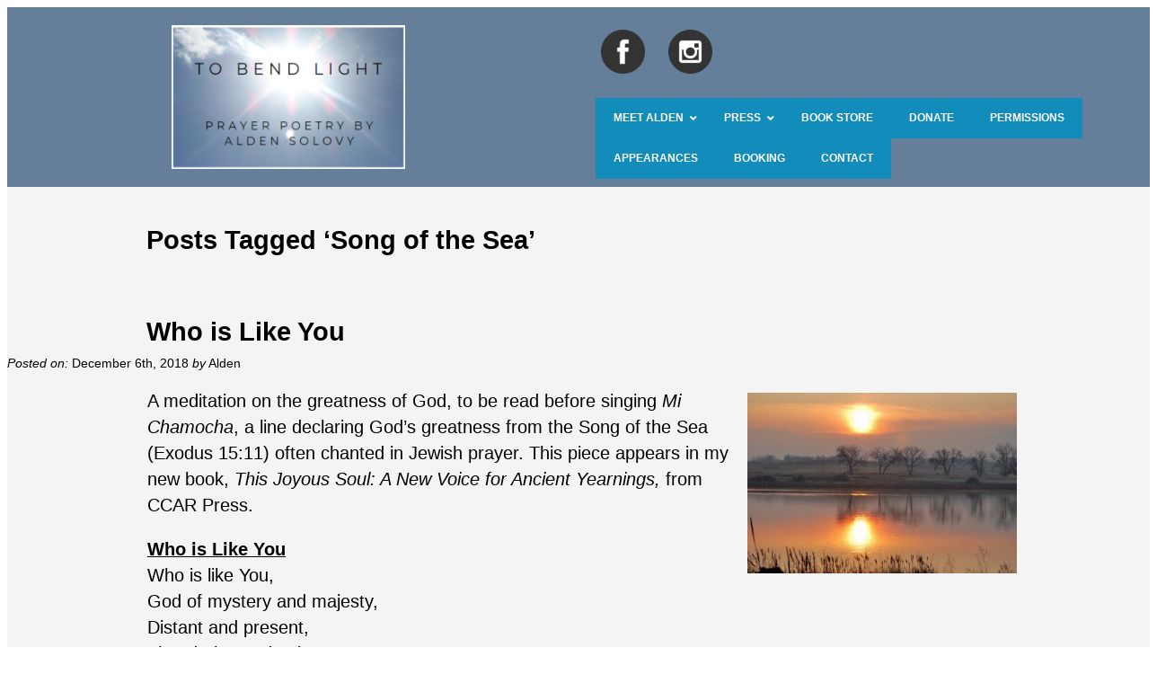

--- FILE ---
content_type: text/html; charset=UTF-8
request_url: https://tobendlight.com/tag/song-of-the-sea/
body_size: 15459
content:
<!DOCTYPE html>
<html lang="en">
<head>
	<meta charset="UTF-8" />
	
	<title>
   Tag Archive for &quot;Song of the Sea&quot; | To Bend Light</title>
<link rel="stylesheet" href="https://tobendlight.com/wp-content/themes/THEME2TWO/style.css">	
<link rel="shortcut icon" href="/favicon.ico">
<meta name='viewport' content='width=device-width, initial-scale=1, maximum-scale=1, user-scalable=no' />		
<link rel="pingback" href="https://tobendlight.com/xmlrpc.php">	
<meta name='robots' content='index, follow, max-image-preview:large, max-snippet:-1, max-video-preview:-1' />

	<!-- This site is optimized with the Yoast SEO plugin v26.8 - https://yoast.com/product/yoast-seo-wordpress/ -->
	<link rel="canonical" href="https://tobendlight.com/tag/song-of-the-sea/" />
	<meta property="og:locale" content="en_US" />
	<meta property="og:type" content="article" />
	<meta property="og:title" content="Song of the Sea Archives - To Bend Light" />
	<meta property="og:url" content="https://tobendlight.com/tag/song-of-the-sea/" />
	<meta property="og:site_name" content="To Bend Light" />
	<meta property="og:image" content="https://tobendlight.com/wp-content/uploads/2024/01/Alden-Solovy.jpg" />
	<meta property="og:image:width" content="295" />
	<meta property="og:image:height" content="299" />
	<meta property="og:image:type" content="image/jpeg" />
	<script type="application/ld+json" class="yoast-schema-graph">{"@context":"https://schema.org","@graph":[{"@type":"CollectionPage","@id":"https://tobendlight.com/tag/song-of-the-sea/","url":"https://tobendlight.com/tag/song-of-the-sea/","name":"Song of the Sea Archives - To Bend Light","isPartOf":{"@id":"https://tobendlight.com/#website"},"primaryImageOfPage":{"@id":"https://tobendlight.com/tag/song-of-the-sea/#primaryimage"},"image":{"@id":"https://tobendlight.com/tag/song-of-the-sea/#primaryimage"},"thumbnailUrl":"https://tobendlight.com/wp-content/uploads/2018/10/Sunrise-and-trees-US-Fish-and-Wildlife-Service.jpg","inLanguage":"en"},{"@type":"ImageObject","inLanguage":"en","@id":"https://tobendlight.com/tag/song-of-the-sea/#primaryimage","url":"https://tobendlight.com/wp-content/uploads/2018/10/Sunrise-and-trees-US-Fish-and-Wildlife-Service.jpg","contentUrl":"https://tobendlight.com/wp-content/uploads/2018/10/Sunrise-and-trees-US-Fish-and-Wildlife-Service.jpg","width":1200,"height":803},{"@type":"WebSite","@id":"https://tobendlight.com/#website","url":"https://tobendlight.com/","name":"To Bend Light","description":"Jewish Prayers From the Heart  and Pen of Alden Solovy","publisher":{"@id":"https://tobendlight.com/#organization"},"alternateName":"Alden Solovy - Modern Jewish Poet","potentialAction":[{"@type":"SearchAction","target":{"@type":"EntryPoint","urlTemplate":"https://tobendlight.com/?s={search_term_string}"},"query-input":{"@type":"PropertyValueSpecification","valueRequired":true,"valueName":"search_term_string"}}],"inLanguage":"en"},{"@type":"Organization","@id":"https://tobendlight.com/#organization","name":"To Bend Light","url":"https://tobendlight.com/","logo":{"@type":"ImageObject","inLanguage":"en","@id":"https://tobendlight.com/#/schema/logo/image/","url":"https://tobendlight.com/wp-content/uploads/2024/01/ALDEN-SOLOVY-e1706240778384.png","contentUrl":"https://tobendlight.com/wp-content/uploads/2024/01/ALDEN-SOLOVY-e1706240778384.png","width":327,"height":248,"caption":"To Bend Light"},"image":{"@id":"https://tobendlight.com/#/schema/logo/image/"}}]}</script>
	<!-- / Yoast SEO plugin. -->


<link rel="alternate" type="application/rss+xml" title="To Bend Light &raquo; Feed" href="https://tobendlight.com/feed/" />
<link rel="alternate" type="application/rss+xml" title="To Bend Light &raquo; Song of the Sea Tag Feed" href="https://tobendlight.com/tag/song-of-the-sea/feed/" />
<style id='wp-img-auto-sizes-contain-inline-css' type='text/css'>
img:is([sizes=auto i],[sizes^="auto," i]){contain-intrinsic-size:3000px 1500px}
/*# sourceURL=wp-img-auto-sizes-contain-inline-css */
</style>
<link rel='stylesheet' id='pt-cv-public-style-css' href='https://tobendlight.com/wp-content/plugins/content-views-query-and-display-post-page/public/assets/css/cv.css?ver=4.2.1' type='text/css' media='all' />
<style id='wp-emoji-styles-inline-css' type='text/css'>

	img.wp-smiley, img.emoji {
		display: inline !important;
		border: none !important;
		box-shadow: none !important;
		height: 1em !important;
		width: 1em !important;
		margin: 0 0.07em !important;
		vertical-align: -0.1em !important;
		background: none !important;
		padding: 0 !important;
	}
/*# sourceURL=wp-emoji-styles-inline-css */
</style>
<link rel='stylesheet' id='wp-block-library-css' href='https://tobendlight.com/wp-includes/css/dist/block-library/style.min.css?ver=6.9' type='text/css' media='all' />
<style id='global-styles-inline-css' type='text/css'>
:root{--wp--preset--aspect-ratio--square: 1;--wp--preset--aspect-ratio--4-3: 4/3;--wp--preset--aspect-ratio--3-4: 3/4;--wp--preset--aspect-ratio--3-2: 3/2;--wp--preset--aspect-ratio--2-3: 2/3;--wp--preset--aspect-ratio--16-9: 16/9;--wp--preset--aspect-ratio--9-16: 9/16;--wp--preset--color--black: #000000;--wp--preset--color--cyan-bluish-gray: #abb8c3;--wp--preset--color--white: #ffffff;--wp--preset--color--pale-pink: #f78da7;--wp--preset--color--vivid-red: #cf2e2e;--wp--preset--color--luminous-vivid-orange: #ff6900;--wp--preset--color--luminous-vivid-amber: #fcb900;--wp--preset--color--light-green-cyan: #7bdcb5;--wp--preset--color--vivid-green-cyan: #00d084;--wp--preset--color--pale-cyan-blue: #8ed1fc;--wp--preset--color--vivid-cyan-blue: #0693e3;--wp--preset--color--vivid-purple: #9b51e0;--wp--preset--gradient--vivid-cyan-blue-to-vivid-purple: linear-gradient(135deg,rgb(6,147,227) 0%,rgb(155,81,224) 100%);--wp--preset--gradient--light-green-cyan-to-vivid-green-cyan: linear-gradient(135deg,rgb(122,220,180) 0%,rgb(0,208,130) 100%);--wp--preset--gradient--luminous-vivid-amber-to-luminous-vivid-orange: linear-gradient(135deg,rgb(252,185,0) 0%,rgb(255,105,0) 100%);--wp--preset--gradient--luminous-vivid-orange-to-vivid-red: linear-gradient(135deg,rgb(255,105,0) 0%,rgb(207,46,46) 100%);--wp--preset--gradient--very-light-gray-to-cyan-bluish-gray: linear-gradient(135deg,rgb(238,238,238) 0%,rgb(169,184,195) 100%);--wp--preset--gradient--cool-to-warm-spectrum: linear-gradient(135deg,rgb(74,234,220) 0%,rgb(151,120,209) 20%,rgb(207,42,186) 40%,rgb(238,44,130) 60%,rgb(251,105,98) 80%,rgb(254,248,76) 100%);--wp--preset--gradient--blush-light-purple: linear-gradient(135deg,rgb(255,206,236) 0%,rgb(152,150,240) 100%);--wp--preset--gradient--blush-bordeaux: linear-gradient(135deg,rgb(254,205,165) 0%,rgb(254,45,45) 50%,rgb(107,0,62) 100%);--wp--preset--gradient--luminous-dusk: linear-gradient(135deg,rgb(255,203,112) 0%,rgb(199,81,192) 50%,rgb(65,88,208) 100%);--wp--preset--gradient--pale-ocean: linear-gradient(135deg,rgb(255,245,203) 0%,rgb(182,227,212) 50%,rgb(51,167,181) 100%);--wp--preset--gradient--electric-grass: linear-gradient(135deg,rgb(202,248,128) 0%,rgb(113,206,126) 100%);--wp--preset--gradient--midnight: linear-gradient(135deg,rgb(2,3,129) 0%,rgb(40,116,252) 100%);--wp--preset--font-size--small: 13px;--wp--preset--font-size--medium: 20px;--wp--preset--font-size--large: 36px;--wp--preset--font-size--x-large: 42px;--wp--preset--spacing--20: 0.44rem;--wp--preset--spacing--30: 0.67rem;--wp--preset--spacing--40: 1rem;--wp--preset--spacing--50: 1.5rem;--wp--preset--spacing--60: 2.25rem;--wp--preset--spacing--70: 3.38rem;--wp--preset--spacing--80: 5.06rem;--wp--preset--shadow--natural: 6px 6px 9px rgba(0, 0, 0, 0.2);--wp--preset--shadow--deep: 12px 12px 50px rgba(0, 0, 0, 0.4);--wp--preset--shadow--sharp: 6px 6px 0px rgba(0, 0, 0, 0.2);--wp--preset--shadow--outlined: 6px 6px 0px -3px rgb(255, 255, 255), 6px 6px rgb(0, 0, 0);--wp--preset--shadow--crisp: 6px 6px 0px rgb(0, 0, 0);}:where(.is-layout-flex){gap: 0.5em;}:where(.is-layout-grid){gap: 0.5em;}body .is-layout-flex{display: flex;}.is-layout-flex{flex-wrap: wrap;align-items: center;}.is-layout-flex > :is(*, div){margin: 0;}body .is-layout-grid{display: grid;}.is-layout-grid > :is(*, div){margin: 0;}:where(.wp-block-columns.is-layout-flex){gap: 2em;}:where(.wp-block-columns.is-layout-grid){gap: 2em;}:where(.wp-block-post-template.is-layout-flex){gap: 1.25em;}:where(.wp-block-post-template.is-layout-grid){gap: 1.25em;}.has-black-color{color: var(--wp--preset--color--black) !important;}.has-cyan-bluish-gray-color{color: var(--wp--preset--color--cyan-bluish-gray) !important;}.has-white-color{color: var(--wp--preset--color--white) !important;}.has-pale-pink-color{color: var(--wp--preset--color--pale-pink) !important;}.has-vivid-red-color{color: var(--wp--preset--color--vivid-red) !important;}.has-luminous-vivid-orange-color{color: var(--wp--preset--color--luminous-vivid-orange) !important;}.has-luminous-vivid-amber-color{color: var(--wp--preset--color--luminous-vivid-amber) !important;}.has-light-green-cyan-color{color: var(--wp--preset--color--light-green-cyan) !important;}.has-vivid-green-cyan-color{color: var(--wp--preset--color--vivid-green-cyan) !important;}.has-pale-cyan-blue-color{color: var(--wp--preset--color--pale-cyan-blue) !important;}.has-vivid-cyan-blue-color{color: var(--wp--preset--color--vivid-cyan-blue) !important;}.has-vivid-purple-color{color: var(--wp--preset--color--vivid-purple) !important;}.has-black-background-color{background-color: var(--wp--preset--color--black) !important;}.has-cyan-bluish-gray-background-color{background-color: var(--wp--preset--color--cyan-bluish-gray) !important;}.has-white-background-color{background-color: var(--wp--preset--color--white) !important;}.has-pale-pink-background-color{background-color: var(--wp--preset--color--pale-pink) !important;}.has-vivid-red-background-color{background-color: var(--wp--preset--color--vivid-red) !important;}.has-luminous-vivid-orange-background-color{background-color: var(--wp--preset--color--luminous-vivid-orange) !important;}.has-luminous-vivid-amber-background-color{background-color: var(--wp--preset--color--luminous-vivid-amber) !important;}.has-light-green-cyan-background-color{background-color: var(--wp--preset--color--light-green-cyan) !important;}.has-vivid-green-cyan-background-color{background-color: var(--wp--preset--color--vivid-green-cyan) !important;}.has-pale-cyan-blue-background-color{background-color: var(--wp--preset--color--pale-cyan-blue) !important;}.has-vivid-cyan-blue-background-color{background-color: var(--wp--preset--color--vivid-cyan-blue) !important;}.has-vivid-purple-background-color{background-color: var(--wp--preset--color--vivid-purple) !important;}.has-black-border-color{border-color: var(--wp--preset--color--black) !important;}.has-cyan-bluish-gray-border-color{border-color: var(--wp--preset--color--cyan-bluish-gray) !important;}.has-white-border-color{border-color: var(--wp--preset--color--white) !important;}.has-pale-pink-border-color{border-color: var(--wp--preset--color--pale-pink) !important;}.has-vivid-red-border-color{border-color: var(--wp--preset--color--vivid-red) !important;}.has-luminous-vivid-orange-border-color{border-color: var(--wp--preset--color--luminous-vivid-orange) !important;}.has-luminous-vivid-amber-border-color{border-color: var(--wp--preset--color--luminous-vivid-amber) !important;}.has-light-green-cyan-border-color{border-color: var(--wp--preset--color--light-green-cyan) !important;}.has-vivid-green-cyan-border-color{border-color: var(--wp--preset--color--vivid-green-cyan) !important;}.has-pale-cyan-blue-border-color{border-color: var(--wp--preset--color--pale-cyan-blue) !important;}.has-vivid-cyan-blue-border-color{border-color: var(--wp--preset--color--vivid-cyan-blue) !important;}.has-vivid-purple-border-color{border-color: var(--wp--preset--color--vivid-purple) !important;}.has-vivid-cyan-blue-to-vivid-purple-gradient-background{background: var(--wp--preset--gradient--vivid-cyan-blue-to-vivid-purple) !important;}.has-light-green-cyan-to-vivid-green-cyan-gradient-background{background: var(--wp--preset--gradient--light-green-cyan-to-vivid-green-cyan) !important;}.has-luminous-vivid-amber-to-luminous-vivid-orange-gradient-background{background: var(--wp--preset--gradient--luminous-vivid-amber-to-luminous-vivid-orange) !important;}.has-luminous-vivid-orange-to-vivid-red-gradient-background{background: var(--wp--preset--gradient--luminous-vivid-orange-to-vivid-red) !important;}.has-very-light-gray-to-cyan-bluish-gray-gradient-background{background: var(--wp--preset--gradient--very-light-gray-to-cyan-bluish-gray) !important;}.has-cool-to-warm-spectrum-gradient-background{background: var(--wp--preset--gradient--cool-to-warm-spectrum) !important;}.has-blush-light-purple-gradient-background{background: var(--wp--preset--gradient--blush-light-purple) !important;}.has-blush-bordeaux-gradient-background{background: var(--wp--preset--gradient--blush-bordeaux) !important;}.has-luminous-dusk-gradient-background{background: var(--wp--preset--gradient--luminous-dusk) !important;}.has-pale-ocean-gradient-background{background: var(--wp--preset--gradient--pale-ocean) !important;}.has-electric-grass-gradient-background{background: var(--wp--preset--gradient--electric-grass) !important;}.has-midnight-gradient-background{background: var(--wp--preset--gradient--midnight) !important;}.has-small-font-size{font-size: var(--wp--preset--font-size--small) !important;}.has-medium-font-size{font-size: var(--wp--preset--font-size--medium) !important;}.has-large-font-size{font-size: var(--wp--preset--font-size--large) !important;}.has-x-large-font-size{font-size: var(--wp--preset--font-size--x-large) !important;}
/*# sourceURL=global-styles-inline-css */
</style>

<style id='classic-theme-styles-inline-css' type='text/css'>
/*! This file is auto-generated */
.wp-block-button__link{color:#fff;background-color:#32373c;border-radius:9999px;box-shadow:none;text-decoration:none;padding:calc(.667em + 2px) calc(1.333em + 2px);font-size:1.125em}.wp-block-file__button{background:#32373c;color:#fff;text-decoration:none}
/*# sourceURL=/wp-includes/css/classic-themes.min.css */
</style>
<link rel='stylesheet' id='contact-form-7-css' href='https://tobendlight.com/wp-content/plugins/contact-form-7/includes/css/styles.css?ver=6.1.4' type='text/css' media='all' />
<link rel='stylesheet' id='wpdm-fonticon-css' href='https://tobendlight.com/wp-content/plugins/download-manager/assets/wpdm-iconfont/css/wpdm-icons.css?ver=6.9' type='text/css' media='all' />
<link rel='stylesheet' id='wpdm-front-css' href='https://tobendlight.com/wp-content/plugins/download-manager/assets/css/front.min.css?ver=3.3.46' type='text/css' media='all' />
<link rel='stylesheet' id='wpdm-front-dark-css' href='https://tobendlight.com/wp-content/plugins/download-manager/assets/css/front-dark.min.css?ver=3.3.46' type='text/css' media='all' />
<link rel='stylesheet' id='mc4wp-form-themes-css' href='https://tobendlight.com/wp-content/plugins/mailchimp-for-wp/assets/css/form-themes.css?ver=4.11.1' type='text/css' media='all' />
<link rel='stylesheet' id='ivory-search-styles-css' href='https://tobendlight.com/wp-content/plugins/add-search-to-menu/public/css/ivory-search.min.css?ver=5.5.13' type='text/css' media='all' />
<link rel='stylesheet' id='ubermenu-css' href='https://tobendlight.com/wp-content/plugins/ubermenu/pro/assets/css/ubermenu.min.css?ver=3.8.4' type='text/css' media='all' />
<link rel='stylesheet' id='ubermenu-grey-white-css' href='https://tobendlight.com/wp-content/plugins/ubermenu/assets/css/skins/blackwhite.css?ver=6.9' type='text/css' media='all' />
<link rel='stylesheet' id='ubermenu-font-awesome-all-css' href='https://tobendlight.com/wp-content/plugins/ubermenu/assets/fontawesome/css/all.min.css?ver=6.9' type='text/css' media='all' />
<script type="text/javascript" src="https://tobendlight.com/wp-includes/js/jquery/jquery.min.js?ver=3.7.1" id="jquery-core-js"></script>
<script type="text/javascript" src="https://tobendlight.com/wp-includes/js/jquery/jquery-migrate.min.js?ver=3.4.1" id="jquery-migrate-js"></script>
<script type="text/javascript" src="https://tobendlight.com/wp-content/plugins/download-manager/assets/js/wpdm.min.js?ver=6.9" id="wpdm-frontend-js-js"></script>
<script type="text/javascript" id="wpdm-frontjs-js-extra">
/* <![CDATA[ */
var wpdm_url = {"home":"https://tobendlight.com/","site":"https://tobendlight.com/","ajax":"https://tobendlight.com/wp-admin/admin-ajax.php"};
var wpdm_js = {"spinner":"\u003Ci class=\"wpdm-icon wpdm-sun wpdm-spin\"\u003E\u003C/i\u003E","client_id":"4b55533963a94664e66cb25caabb50b5"};
var wpdm_strings = {"pass_var":"Password Verified!","pass_var_q":"Please click following button to start download.","start_dl":"Start Download"};
//# sourceURL=wpdm-frontjs-js-extra
/* ]]> */
</script>
<script type="text/javascript" src="https://tobendlight.com/wp-content/plugins/download-manager/assets/js/front.min.js?ver=3.3.46" id="wpdm-frontjs-js"></script>
<link rel="https://api.w.org/" href="https://tobendlight.com/wp-json/" /><link rel="alternate" title="JSON" type="application/json" href="https://tobendlight.com/wp-json/wp/v2/tags/637" />	<link rel="preconnect" href="https://fonts.googleapis.com">
	<link rel="preconnect" href="https://fonts.gstatic.com">
	        <script type="text/javascript">
            (function () {
                window.lsow_fs = {can_use_premium_code: false};
            })();
        </script>
        <style id="ubermenu-custom-generated-css">
/** Font Awesome 4 Compatibility **/
.fa{font-style:normal;font-variant:normal;font-weight:normal;font-family:FontAwesome;}

/** UberMenu Custom Menu Styles (Customizer) **/
/* main */
 .ubermenu-main { background:#128cba; border:1px solid #ffffff; }
 .ubermenu.ubermenu-main { background:none; border:none; box-shadow:none; }
 .ubermenu.ubermenu-main .ubermenu-item-level-0 > .ubermenu-target { border:none; box-shadow:none; background:#128cba; }
 .ubermenu-main .ubermenu-item-level-0 > .ubermenu-target { text-transform:uppercase; color:#ffffff; }
 .ubermenu.ubermenu-main .ubermenu-item-level-0:hover > .ubermenu-target, .ubermenu-main .ubermenu-item-level-0.ubermenu-active > .ubermenu-target { background:#dd9933; }
 .ubermenu-main .ubermenu-item-level-0.ubermenu-current-menu-item > .ubermenu-target, .ubermenu-main .ubermenu-item-level-0.ubermenu-current-menu-parent > .ubermenu-target, .ubermenu-main .ubermenu-item-level-0.ubermenu-current-menu-ancestor > .ubermenu-target { background:#1e73be; }
 .ubermenu-main .ubermenu-submenu.ubermenu-submenu-drop { background-color:#128cba; }
 .ubermenu-main .ubermenu-submenu .ubermenu-highlight { color:#ffffff; }
 .ubermenu-main .ubermenu-submenu .ubermenu-item-header > .ubermenu-target, .ubermenu-main .ubermenu-tab > .ubermenu-target { text-transform:uppercase; }
 .ubermenu-main .ubermenu-submenu .ubermenu-item-header > .ubermenu-target:hover { background-color:#dd9933; }
 .ubermenu-main .ubermenu-submenu .ubermenu-item-header.ubermenu-current-menu-item > .ubermenu-target { background-color:#1e73be; }
 .ubermenu-main .ubermenu-submenu .ubermenu-item-header.ubermenu-has-submenu-stack > .ubermenu-target { border-bottom:1px solid #ffffff; }
 .ubermenu.ubermenu-main .ubermenu-search input.ubermenu-search-input { background:#dd9933; color:#1e73be; }
 .ubermenu.ubermenu-main .ubermenu-search input.ubermenu-search-input, .ubermenu.ubermenu-main .ubermenu-search button[type='submit'] { font-size:22px; }
 .ubermenu.ubermenu-main .ubermenu-search input.ubermenu-search-input::-webkit-input-placeholder { font-size:22px; }
 .ubermenu.ubermenu-main .ubermenu-search input.ubermenu-search-input::-moz-placeholder { font-size:22px; }
 .ubermenu.ubermenu-main .ubermenu-search input.ubermenu-search-input::-ms-input-placeholder { font-size:22px; }
 .ubermenu.ubermenu-main .ubermenu-search .ubermenu-search-submit { color:#8224e3; }


/* Status: Loaded from Transient */

</style><style>.mc4wp-checkbox-wp-comment-form{clear:both;width:auto;display:block;position:static}.mc4wp-checkbox-wp-comment-form input{float:none;vertical-align:middle;-webkit-appearance:checkbox;width:auto;max-width:21px;margin:0 6px 0 0;padding:0;position:static;display:inline-block!important}.mc4wp-checkbox-wp-comment-form label{float:none;cursor:pointer;width:auto;margin:0 0 16px;display:block;position:static}</style><link rel="icon" href="https://tobendlight.com/wp-content/uploads/2024/01/ALDEN-SOLOVY-1-e1706657729468-150x150.png" sizes="32x32" />
<link rel="icon" href="https://tobendlight.com/wp-content/uploads/2024/01/ALDEN-SOLOVY-1-e1706657729468.png" sizes="192x192" />
<link rel="apple-touch-icon" href="https://tobendlight.com/wp-content/uploads/2024/01/ALDEN-SOLOVY-1-e1706657729468.png" />
<meta name="msapplication-TileImage" content="https://tobendlight.com/wp-content/uploads/2024/01/ALDEN-SOLOVY-1-e1706657729468.png" />
		<style type="text/css" id="wp-custom-css">
			.ubermenu .ubermenu-target-text {
	color: #FFF !important;
}
h4 {
	color: #657F9B !important;
	text-decoration-style: ease-in !important;
}
.entry {
	padding-left: 150px;
	padding-right: 150px;
	}
menuBar { 
display:none !important;
}		</style>
			<style id="egf-frontend-styles" type="text/css">
		p {} h1 {} h2 {margin-top: 42px;margin-left: 155px;margin-right: 155px;} h3 {font-family: 'Century Gothic', sans-serif;font-size: 25px;font-style: normal;font-weight: 400;} h4 {} h5 {} h6 {} 	</style>
	<meta name="generator" content="WordPress Download Manager 3.3.46" />
                <style>
        /* WPDM Link Template Styles */        </style>
                <style>

            :root {
                --color-primary: #4a8eff;
                --color-primary-rgb: 74, 142, 255;
                --color-primary-hover: #5998ff;
                --color-primary-active: #3281ff;
                --clr-sec: #6c757d;
                --clr-sec-rgb: 108, 117, 125;
                --clr-sec-hover: #6c757d;
                --clr-sec-active: #6c757d;
                --color-secondary: #6c757d;
                --color-secondary-rgb: 108, 117, 125;
                --color-secondary-hover: #6c757d;
                --color-secondary-active: #6c757d;
                --color-success: #018e11;
                --color-success-rgb: 1, 142, 17;
                --color-success-hover: #0aad01;
                --color-success-active: #0c8c01;
                --color-info: #2CA8FF;
                --color-info-rgb: 44, 168, 255;
                --color-info-hover: #2CA8FF;
                --color-info-active: #2CA8FF;
                --color-warning: #FFB236;
                --color-warning-rgb: 255, 178, 54;
                --color-warning-hover: #FFB236;
                --color-warning-active: #FFB236;
                --color-danger: #ff5062;
                --color-danger-rgb: 255, 80, 98;
                --color-danger-hover: #ff5062;
                --color-danger-active: #ff5062;
                --color-green: #30b570;
                --color-blue: #0073ff;
                --color-purple: #8557D3;
                --color-red: #ff5062;
                --color-muted: rgba(69, 89, 122, 0.6);
                --wpdm-font: "Sen", -apple-system, BlinkMacSystemFont, "Segoe UI", Roboto, Helvetica, Arial, sans-serif, "Apple Color Emoji", "Segoe UI Emoji", "Segoe UI Symbol";
            }

            .wpdm-download-link.btn.btn-primary {
                border-radius: 4px;
            }


        </style>
        			<style type="text/css">
					.is-form-id-115553 .is-search-submit:focus,
			.is-form-id-115553 .is-search-submit:hover,
			.is-form-id-115553 .is-search-submit,
            .is-form-id-115553 .is-search-icon {
			color: #ffffff !important;            background-color: #1e73be !important;            			}
                        	.is-form-id-115553 .is-search-submit path {
					fill: #ffffff !important;            	}
            			.is-form-id-115553 .is-search-input::-webkit-input-placeholder {
			    color: #1e73be !important;
			}
			.is-form-id-115553 .is-search-input:-moz-placeholder {
			    color: #1e73be !important;
			    opacity: 1;
			}
			.is-form-id-115553 .is-search-input::-moz-placeholder {
			    color: #1e73be !important;
			    opacity: 1;
			}
			.is-form-id-115553 .is-search-input:-ms-input-placeholder {
			    color: #1e73be !important;
			}
                        			.is-form-style-1.is-form-id-115553 .is-search-input:focus,
			.is-form-style-1.is-form-id-115553 .is-search-input:hover,
			.is-form-style-1.is-form-id-115553 .is-search-input,
			.is-form-style-2.is-form-id-115553 .is-search-input:focus,
			.is-form-style-2.is-form-id-115553 .is-search-input:hover,
			.is-form-style-2.is-form-id-115553 .is-search-input,
			.is-form-style-3.is-form-id-115553 .is-search-input:focus,
			.is-form-style-3.is-form-id-115553 .is-search-input:hover,
			.is-form-style-3.is-form-id-115553 .is-search-input,
			.is-form-id-115553 .is-search-input:focus,
			.is-form-id-115553 .is-search-input:hover,
			.is-form-id-115553 .is-search-input {
                                color: #1e73be !important;                                border-color: #1e73be !important;                                background-color: #efefef !important;			}
                        			</style>
		<link rel='stylesheet' id='siteorigin-panels-front-css' href='https://tobendlight.com/wp-content/plugins/siteorigin-panels/css/front-flex.min.css?ver=2.33.5' type='text/css' media='all' />
<link rel='stylesheet' id='sow-button-atom-7852cec02049-css' href='https://tobendlight.com/wp-content/uploads/siteorigin-widgets/sow-button-atom-7852cec02049.css?ver=6.9' type='text/css' media='all' />
<link rel='stylesheet' id='sow-button-base-css' href='https://tobendlight.com/wp-content/plugins/so-widgets-bundle/widgets/button/css/style.css?ver=1.70.4' type='text/css' media='all' />
</head>
<!--- BEGIN LAYOUT --->

<body data-rsssl=1 class="archive tag tag-song-of-the-sea tag-637 wp-theme-THEME2TWO THEME2TWO">

<header>
	<div id="siteorigin-panels-builder-2" class="widget widget_siteorigin-panels-builder"><div id="pl-w65bd45e64a931"  class="panel-layout" ><div id="pg-w65bd45e64a931-0"  class="panel-grid panel-has-style" ><div class="panel-row-style panel-row-style-for-w65bd45e64a931-0" ><div id="pgc-w65bd45e64a931-0-0"  class="panel-grid-cell" ><div id="panel-w65bd45e64a931-0-0-0" class="so-panel widget widget_sow-editor panel-first-child panel-last-child" data-index="0" ><div
			
			class="so-widget-sow-editor so-widget-sow-editor-base"
			
		>
<div class="siteorigin-widget-tinymce textwidget">
	<p><a href="/"><img decoding="async" class="wp-image-115516 aligncenter" src="https://tobendlight.com/wp-content/uploads/2024/02/Alden-Solovy.png" alt="" width="260" height="160" srcset="https://tobendlight.com/wp-content/uploads/2024/02/Alden-Solovy.png 489w, https://tobendlight.com/wp-content/uploads/2024/02/Alden-Solovy-300x184.png 300w" sizes="(max-width: 260px) 100vw, 260px" /></a></p>
</div>
</div></div></div><div id="pgc-w65bd45e64a931-0-1"  class="panel-grid-cell" ><div id="panel-w65bd45e64a931-0-1-0" class="so-panel widget widget_sow-editor panel-first-child" data-index="1" ><div class="panel-widget-style panel-widget-style-for-w65bd45e64a931-0-1-0" ><div
			
			class="so-widget-sow-editor so-widget-sow-editor-base"
			
		>
<div class="siteorigin-widget-tinymce textwidget">
	<p><a href="https://www.facebook.com/ToBendLight"><img decoding="async" class="alignnone  wp-image-115382" src="https://tobendlight.com/wp-content/uploads/2024/01/facebook.png" alt="" width="49" height="49" /> </a><a href="https://www.instagram.com/aldensolovy/"><img decoding="async" class="alignnone  wp-image-115383" src="https://tobendlight.com/wp-content/uploads/2024/01/instagram.png" alt="" width="49" height="49" /></a></p>
<p>&nbsp;</p>
</div>
</div></div></div><div id="panel-w65bd45e64a931-0-1-1" class="so-panel widget widget_ubermenu_navigation_widget ubermenu_navigation_widget-class panel-last-child" data-index="2" >
<!-- UberMenu [Configuration:main] [Theme Loc:] [Integration:api] -->
<button class="ubermenu-responsive-toggle ubermenu-responsive-toggle-main ubermenu-skin-grey-white ubermenu-loc- ubermenu-responsive-toggle-content-align-left ubermenu-responsive-toggle-align-full " tabindex="0" data-ubermenu-target="ubermenu-main-805"   aria-label="Toggle Menu"><i class="fas fa-bars" ></i>Menu</button><nav id="ubermenu-main-805" class="ubermenu ubermenu-nojs ubermenu-main ubermenu-menu-805 ubermenu-responsive ubermenu-responsive-default ubermenu-responsive-collapse ubermenu-horizontal ubermenu-transition-fade ubermenu-trigger-hover_intent ubermenu-skin-grey-white  ubermenu-bar-align-full ubermenu-items-align-auto ubermenu-bound ubermenu-disable-submenu-scroll ubermenu-sub-indicators ubermenu-retractors-responsive ubermenu-submenu-indicator-closes"><ul id="ubermenu-nav-main-805" class="ubermenu-nav" data-title="Basic"><li id="menu-item-9735" class="ubermenu-item ubermenu-item-type-post_type ubermenu-item-object-page ubermenu-item-home ubermenu-item-has-children ubermenu-item-9735 ubermenu-item-level-0 ubermenu-column ubermenu-column-auto ubermenu-has-submenu-drop ubermenu-has-submenu-mega" ><a class="ubermenu-target ubermenu-item-layout-default ubermenu-item-layout-text_only" href="https://tobendlight.com/" tabindex="0"><span class="ubermenu-target-title ubermenu-target-text">Meet Alden</span><i class='ubermenu-sub-indicator fas fa-angle-down'></i></a><ul  class="ubermenu-submenu ubermenu-submenu-id-9735 ubermenu-submenu-type-auto ubermenu-submenu-type-mega ubermenu-submenu-drop ubermenu-submenu-align-full_width"  ><li id="menu-item-9737" class="ubermenu-item ubermenu-item-type-post_type ubermenu-item-object-page ubermenu-item-9737 ubermenu-item-auto ubermenu-item-header ubermenu-item-level-1 ubermenu-column ubermenu-column-auto" ><a class="ubermenu-target ubermenu-item-layout-default ubermenu-item-layout-text_only" href="https://tobendlight.com/about-the-author/alden-solovy/"><span class="ubermenu-target-title ubermenu-target-text">Alden’s Bio</span></a></li><li id="menu-item-15323" class="ubermenu-item ubermenu-item-type-post_type ubermenu-item-object-page ubermenu-item-15323 ubermenu-item-auto ubermenu-item-header ubermenu-item-level-1 ubermenu-column ubermenu-column-auto" ><a class="ubermenu-target ubermenu-item-layout-default ubermenu-item-layout-text_only" href="https://tobendlight.com/speaking-schedule/"><span class="ubermenu-target-title ubermenu-target-text">Appearances</span></a></li><li id="menu-item-11881" class="ubermenu-item ubermenu-item-type-post_type ubermenu-item-object-page ubermenu-item-11881 ubermenu-item-auto ubermenu-item-header ubermenu-item-level-1 ubermenu-column ubermenu-column-auto" ><a class="ubermenu-target ubermenu-item-layout-default ubermenu-item-layout-text_only" href="https://tobendlight.com/publishing-credits/"><span class="ubermenu-target-title ubermenu-target-text">Publishing Credits</span></a></li><li id="menu-item-9736" class="ubermenu-item ubermenu-item-type-post_type ubermenu-item-object-page ubermenu-item-9736 ubermenu-item-auto ubermenu-item-header ubermenu-item-level-1 ubermenu-column ubermenu-column-auto" ><a class="ubermenu-target ubermenu-item-layout-default ubermenu-item-layout-text_only" href="https://tobendlight.com/about-the-author/what-bending-light-means/"><span class="ubermenu-target-title ubermenu-target-text">‘Bending Light’</span></a></li><li id="menu-item-15318" class="ubermenu-item ubermenu-item-type-post_type ubermenu-item-object-page ubermenu-item-15318 ubermenu-item-auto ubermenu-item-header ubermenu-item-level-1 ubermenu-column ubermenu-column-auto" ><a class="ubermenu-target ubermenu-item-layout-default ubermenu-item-layout-text_only" href="https://tobendlight.com/using-these-prayers/"><span class="ubermenu-target-title ubermenu-target-text">Permissions</span></a></li></ul></li><li id="menu-item-10435" class="ubermenu-item ubermenu-item-type-post_type ubermenu-item-object-page ubermenu-item-has-children ubermenu-item-10435 ubermenu-item-level-0 ubermenu-column ubermenu-column-auto ubermenu-has-submenu-drop ubermenu-has-submenu-mega" ><a class="ubermenu-target ubermenu-item-layout-default ubermenu-item-layout-text_only" href="https://tobendlight.com/press-coverage/" tabindex="0"><span class="ubermenu-target-title ubermenu-target-text">Press</span><i class='ubermenu-sub-indicator fas fa-angle-down'></i></a><ul  class="ubermenu-submenu ubermenu-submenu-id-10435 ubermenu-submenu-type-auto ubermenu-submenu-type-mega ubermenu-submenu-drop ubermenu-submenu-align-full_width"  ><li id="menu-item-11891" class="ubermenu-item ubermenu-item-type-post_type ubermenu-item-object-page ubermenu-item-11891 ubermenu-item-auto ubermenu-item-header ubermenu-item-level-1 ubermenu-column ubermenu-column-auto" ><a class="ubermenu-target ubermenu-item-layout-default ubermenu-item-layout-text_only" href="https://tobendlight.com/articles-by-alden/"><span class="ubermenu-target-title ubermenu-target-text">Articles by Alden</span></a></li><li id="menu-item-11889" class="ubermenu-item ubermenu-item-type-post_type ubermenu-item-object-page ubermenu-item-11889 ubermenu-item-auto ubermenu-item-header ubermenu-item-level-1 ubermenu-column ubermenu-column-auto" ><a class="ubermenu-target ubermenu-item-layout-default ubermenu-item-layout-text_only" href="https://tobendlight.com/in-the-news/"><span class="ubermenu-target-title ubermenu-target-text">In the News</span></a></li><li id="menu-item-11890" class="ubermenu-item ubermenu-item-type-post_type ubermenu-item-object-page ubermenu-item-11890 ubermenu-item-auto ubermenu-item-header ubermenu-item-level-1 ubermenu-column ubermenu-column-auto" ><a class="ubermenu-target ubermenu-item-layout-default ubermenu-item-layout-text_only" href="https://tobendlight.com/reviews/"><span class="ubermenu-target-title ubermenu-target-text">Reviews</span></a></li><li id="menu-item-18018" class="ubermenu-item ubermenu-item-type-post_type ubermenu-item-object-page ubermenu-item-18018 ubermenu-item-auto ubermenu-item-header ubermenu-item-level-1 ubermenu-column ubermenu-column-auto" ><a class="ubermenu-target ubermenu-item-layout-default ubermenu-item-layout-text_only" href="https://tobendlight.com/video-2/"><span class="ubermenu-target-title ubermenu-target-text">Podcasts and Readings</span></a></li><li id="menu-item-13763" class="ubermenu-item ubermenu-item-type-post_type ubermenu-item-object-page ubermenu-item-13763 ubermenu-item-auto ubermenu-item-header ubermenu-item-level-1 ubermenu-column ubermenu-column-auto" ><a class="ubermenu-target ubermenu-item-layout-default ubermenu-item-layout-text_only" href="https://tobendlight.com/video/"><span class="ubermenu-target-title ubermenu-target-text">Video, Music and Art</span></a></li><li id="menu-item-18019" class="ubermenu-item ubermenu-item-type-post_type ubermenu-item-object-page ubermenu-item-18019 ubermenu-item-auto ubermenu-item-header ubermenu-item-level-1 ubermenu-column ubermenu-column-auto" ><a class="ubermenu-target ubermenu-item-layout-default ubermenu-item-layout-text_only" href="https://tobendlight.com/publishing-credits/"><span class="ubermenu-target-title ubermenu-target-text">Publishing Credits</span></a></li><li id="menu-item-9734" class="ubermenu-item ubermenu-item-type-post_type ubermenu-item-object-page ubermenu-item-9734 ubermenu-item-auto ubermenu-item-header ubermenu-item-level-1 ubermenu-column ubermenu-column-auto" ><a class="ubermenu-target ubermenu-item-layout-default ubermenu-item-layout-text_only" href="https://tobendlight.com/using-these-prayers/"><span class="ubermenu-target-title ubermenu-target-text">Permissions</span></a></li></ul></li><li id="menu-item-10135" class="ubermenu-item ubermenu-item-type-post_type ubermenu-item-object-page ubermenu-item-10135 ubermenu-item-level-0 ubermenu-column ubermenu-column-auto" ><a class="ubermenu-target ubermenu-item-layout-default ubermenu-item-layout-text_only" href="https://tobendlight.com/shop/" tabindex="0"><span class="ubermenu-target-title ubermenu-target-text">Book Store</span></a></li><li id="menu-item-10765" class="ubermenu-item ubermenu-item-type-post_type ubermenu-item-object-page ubermenu-item-10765 ubermenu-item-level-0 ubermenu-column ubermenu-column-auto" ><a class="ubermenu-target ubermenu-item-layout-default ubermenu-item-layout-text_only" href="https://tobendlight.com/donate/" tabindex="0"><span class="ubermenu-target-title ubermenu-target-text">Donate</span></a></li><li id="menu-item-15319" class="ubermenu-item ubermenu-item-type-post_type ubermenu-item-object-page ubermenu-item-15319 ubermenu-item-level-0 ubermenu-column ubermenu-column-auto" ><a class="ubermenu-target ubermenu-item-layout-default ubermenu-item-layout-text_only" href="https://tobendlight.com/using-these-prayers/" tabindex="0"><span class="ubermenu-target-title ubermenu-target-text">Permissions</span></a></li><li id="menu-item-15325" class="ubermenu-item ubermenu-item-type-post_type ubermenu-item-object-page ubermenu-item-15325 ubermenu-item-level-0 ubermenu-column ubermenu-column-auto" ><a class="ubermenu-target ubermenu-item-layout-default ubermenu-item-layout-text_only" href="https://tobendlight.com/speaking-schedule/" tabindex="0"><span class="ubermenu-target-title ubermenu-target-text">Appearances</span></a></li><li id="menu-item-15326" class="ubermenu-item ubermenu-item-type-post_type ubermenu-item-object-page ubermenu-item-15326 ubermenu-item-level-0 ubermenu-column ubermenu-column-auto" ><a class="ubermenu-target ubermenu-item-layout-default ubermenu-item-layout-text_only" href="https://tobendlight.com/programs-and-services/" tabindex="0"><span class="ubermenu-target-title ubermenu-target-text">Booking</span></a></li><li id="menu-item-14774" class="ubermenu-item ubermenu-item-type-post_type ubermenu-item-object-page ubermenu-item-14774 ubermenu-item-level-0 ubermenu-column ubermenu-column-auto" ><a class="ubermenu-target ubermenu-item-layout-default ubermenu-item-layout-text_only" href="https://tobendlight.com/contact-alden/" tabindex="0"><span class="ubermenu-target-title ubermenu-target-text">Contact</span></a></li></ul></nav>
<!-- End UberMenu -->
</div></div></div></div></div></div></header>

<section id="menuBar">
	</section>


<section id="home">
	


<div id="titleBar" class="notHomepage">

	<!--<h10><center>Who is Like You</center></h10>-->
		</div>


		
		<div style="clear: both; margin-bottom: 14px;"></div>
		
 			
							<h2>Posts Tagged &#8216;Song of the Sea&#8217;</h2>

						
			&nbsp;

			<div class="navigation">
	<div class="next-posts"></div>
	<div class="prev-posts"></div>
</div>
						
				<div class="post-17340 post type-post status-publish format-standard has-post-thumbnail hentry category-praises tag-holiness tag-miriam tag-moses tag-praise tag-shirat-hayam tag-song-of-the-sea tag-thanksgiving tag-1404 tag-786">
				
					<h2 id="post-17340"><a href="https://tobendlight.com/2018/12/who-is-like-you/">Who is Like You</a></h2>
					
					<div class="meta">
	<em>Posted on:</em> December 6th, 2018	<em>by</em> Alden	<span class="comments-link"></span></div>
					<div class="entry">
						<p><a href="https://tobendlight.com/wp-content/uploads/2018/10/Sunrise-and-trees-US-Fish-and-Wildlife-Service.jpg"><img fetchpriority="high" decoding="async" class="alignright size-medium wp-image-17588" src="https://tobendlight.com/wp-content/uploads/2018/10/Sunrise-and-trees-US-Fish-and-Wildlife-Service-300x201.jpg" alt="" width="300" height="201" srcset="https://tobendlight.com/wp-content/uploads/2018/10/Sunrise-and-trees-US-Fish-and-Wildlife-Service-300x201.jpg 300w, https://tobendlight.com/wp-content/uploads/2018/10/Sunrise-and-trees-US-Fish-and-Wildlife-Service-768x514.jpg 768w, https://tobendlight.com/wp-content/uploads/2018/10/Sunrise-and-trees-US-Fish-and-Wildlife-Service.jpg 1200w" sizes="(max-width: 300px) 100vw, 300px" /></a>A meditation on the greatness of God, to be read before singing <em>Mi Chamocha</em>, a line declaring God&#8217;s greatness from the Song of the Sea (Exodus 15:11) often chanted in Jewish prayer. This piece appears in my new book,<em> <a href="https://www.ccarpress.org/shopping_product_detail.asp?pid=50443" target="_blank" rel="noopener noreferrer">This Joyous Soul: A New Voice for Ancient Yearnings</a>,</em> from CCAR Press.</p>
<p><span style="text-decoration: underline;"><strong>Who is Like You</strong></span><br />
Who is like You,<br />
God of mystery and majesty,<br />
Distant and present,<br />
Thundering and quiet,<br />
The beginning and the end,<br />
The atom and the cosmos,<br />
The darkness and the light,<br />
The One and the All,<br />
Pillar and foundation,<br />
Artist of sea and sky,<br />
Author of the miraculous and the mundane,<br />
Source of life,<br />
Blessing and sustaining creation.</p>
<p>Who is like You,<br />
Glorious in holiness,<br />
To whom we praise,<br />
To whom we give thanks,<br />
The God who redeemed us from Egypt,<br />
The God who parted the sea,<br />
The God to whom Miriam and Moses<br />
Led us in song.</p>
<p>© 2019 CCAR Press from <em><a href="https://www.ccarpress.org/shopping_product_detail.asp?pid=50443" target="_blank" rel="noopener noreferrer">This Joyous Soul: A New Voice for Ancient Yearnings</a></em></p>
<p><strong>New here? <a href="https://tobendlight.com/subscribe/" target="_blank" rel="noopener">Subscribe here</a> to get my newest prayers by email.</strong><br />
<strong>Share the prayer! Email this to a friend.</strong></p>
<p>Postscript: Here&#8217;s a link to &#8220;<a href="https://tobendlight.com/2018/07/peace-will-come/" target="_blank" rel="noopener">Peace Will Come</a>,&#8221; which will also appear in <em><a href="https://www.ccarpress.org/shopping_product_detail.asp?pid=50443" target="_blank" rel="noopener noreferrer">This Joyous Soul: A New Voice for Ancient Yearnings</a>.</em></p>
<p><em>Please check out my ELItalk video, &#8220;<a href="http://elitalks.org/falling-love-prayer" target="_blank" rel="noopener noreferrer">Falling in Love with Prayer</a>,&#8221; and <a href="https://www.ccarpress.org/shopping_product_detail.asp?pid=50380" target="_blank" rel="noopener noreferrer">This Grateful Heart: Psalms and Prayers for a New Day</a>. For reprint permissions and usage guidelines and reprint permissions, see “<a title="Share the Prayer!" href="https://tobendlight.com/using-these-prayers/" target="_blank" rel="noopener noreferrer">Share the Prayer!</a>” To receive my latest prayers via email, please subscribe (on the home page). </em><em>You can also connect on </em><a title="To Bend Light on Facebook" href="http://www.facebook.com/ToBendLight" target="_blank" rel="noopener noreferrer"><em>Facebook</em></a><em> and </em><em><a title="To Bend Light on Twitter" href="https://twitter.com/ToBendLight" target="_blank" rel="noopener noreferrer">Twitter</a>.</em></p>
<p>Photo Source: <a href="https://twitter.com/usfwsmtnprairie/status/661890898003800064" target="_blank" rel="noopener">U.S. Fish and Wildlife Service Twitter feed</a></p>
					</div>

				</div>

						
				<div class="post-11149 post type-post status-publish format-standard has-post-thumbnail hentry category-gratitude category-torah tag-beshalach tag-blessings-and-praises tag-hallelujah tag-miriam-and-the-women-danced tag-song-of-the-sea tag-763 tag-786">
				
					<h2 id="post-11149"><a href="https://tobendlight.com/2015/01/miriams-word/">Beshalach: Miriam’s Word</a></h2>
					
					<div class="meta">
	<em>Posted on:</em> January 27th, 2015	<em>by</em> Alden	<span class="comments-link"></span></div>
					<div class="entry">
						<p><a href="https://tobendlight.com/wp-content/uploads/2014/12/443px-Miriam_the_golden_Haggadah.jpg"><img decoding="async" class="alignright size-medium wp-image-12176" src="https://tobendlight.com/wp-content/uploads/2014/12/443px-Miriam_the_golden_Haggadah-221x300.jpg" alt="443px-Miriam,_the_golden_Haggadah" width="221" height="300" srcset="https://tobendlight.com/wp-content/uploads/2014/12/443px-Miriam_the_golden_Haggadah-221x300.jpg 221w, https://tobendlight.com/wp-content/uploads/2014/12/443px-Miriam_the_golden_Haggadah-300x406.jpg 300w, https://tobendlight.com/wp-content/uploads/2014/12/443px-Miriam_the_golden_Haggadah.jpg 443w" sizes="(max-width: 221px) 100vw, 221px" /></a>Imagine what happens the moment <em>after </em>Miriam and the women finish their dance. Elated and exhausted from celebration, her people having crossed the sea into safety by the power of G-d’s hand, what would a prophet do? Teach, of course. This new meditation is a contemporary <a href="http://en.wikipedia.org/wiki/Midrash">midrash</a> that imagines what Miriam tells the women of Israel when their dance ends. This piece appears in<em> <a href="https://www.ccarpress.org/shopping_product_detail.asp?pid=50443" target="_blank" rel="noopener noreferrer">This Joyous Soul: A New Voice for Ancient Yearnings</a></em> from CCAR Press.</p>
<p><em>“Miriam, the prophetess, Aaron’s sister, took a timbrel in her hand, and all the women came out after her with timbrels and with dances.”</em> – Exodus 15:20</p>
<p><span style="text-decoration: underline;"><strong>Miriam’s Word</strong></span><br />
Listen sisters,<br />
Always dance<br />
In the direction of holiness.<br />
Always sing<br />
In the direction of heaven.</p>
<p>Our dance is a prayer,<br />
Our song an offering<br />
Of joy and love.</p>
<p>And you will feel<br />
The glory of G-d’s presence<br />
Pass through you.<br />
You will feel<br />
The breath of life<br />
Surround you.<br />
Together, we will become a hymn,<br />
Praise that resounds throughout the earth,<br />
Throughout the ages.<br />
Women will dance this dance,<br />
Sing this song,<br />
Pray this prayer.</p>
<p>Come, Sisters,<br />
Summon your joy,<br />
Summon your voice,<br />
Summon your heart,<br />
Summon the generations<br />
To this song,<br />
To this dance.</p>
<p>All praise to G-d Most High,<br />
Who leads us through moments<br />
Of sorrow and pain,<br />
Of hope and comfort,<br />
Of celebration and victory,<br />
Triumph and exultation.</p>
<p>Dance, sisters.<br />
Dance.</p>
<p>© 2019 CCAR Press from <em><a href="https://www.ccarpress.org/shopping_product_detail.asp?pid=50443" target="_blank" rel="noopener noreferrer">This Joyous Soul: A New Voice for Ancient Yearnings</a></em></p>
<p>Postscript: Here are two prayers for Jewish leadership: &#8220;<a href="https://tobendlight.com/2015/11/cornerstone/" target="_blank" rel="noopener">Cornerstone</a>&#8221; and &#8220;<a href="https://tobendlight.com/2014/11/vayetze-5775-messengers-among-us/" target="_blank" rel="noopener">Messengers among Us</a>.&#8221; Here are links to related prayers: “<a title="Beshalach 5773: Dance Hallelujah" href="https://tobendlight.com/2013/01/24/beshalach-5773-d-hallelujah/" target="_blank" rel="noopener">Dance Hallelujah</a>,” which I posted for Beshalach 5773, as well as “<a href="http://wp.me/pQx1b-I3">Sing Hallelujah</a>,” “<a href="https://tobendlight.com/2010/04/11/for-the-gift-of-song/">For the Gift of Song</a>,” “<a href="https://tobendlight.com/2010/04/28/for-the-gift-of-dance/">For the Gift of Dance</a>” and “<a href="https://tobendlight.com/2010/05/12/for-the-gift-of-music/">For the Gift of Music</a>.” Please take a look at my book, <a href="http://wp.me/PQx1b-27g"><em>Jewish Prayers of Hope and Healing</em></a>.</p>
<p><em>For usage guidelines and reprint permissions, see “</em><a href="https://tobendlight.com/using-these-prayers/"><em>Share the Prayer!</em></a><em>” For notices of new prayers, please subscribe. You can also connect on</em><em> </em><a href="http://www.facebook.com/ToBendLight"><em>Facebook</em></a><em> </em><em>and</em><em> </em><a href="https://twitter.com/ToBendLight"><em>Twitter</em></a><em>. <em>Please consider making a </em><a href="https://tobendlight.com/?p=10749"><em>contribution</em></a><em> to support this site and my writing.</em></em></p>
<p>Photo Source: <a title="Miriam, from the Golden Haggadah" href="http://commons.wikimedia.org/wiki/File:Miriam,_the_golden_Haggadah.jpg" target="_blank" rel="noopener">Miriam, Golden Haggadah; WikiMedia Commons</a></p>
					</div>

				</div>

						
				<div class="post-6912 post type-post status-publish format-standard has-post-thumbnail hentry category-gratitude category-torah tag-beshalach tag-blessings-and-praises tag-calling-out-to-god-by-name tag-hallelujah tag-miriam-and-the-women-danced tag-song-of-the-sea tag-763 tag-786">
				
					<h2 id="post-6912"><a href="https://tobendlight.com/2013/01/beshalach-5773-d-hallelujah/">Beshalach 5773: Dance Hallelujah</a></h2>
					
					<div class="meta">
	<em>Posted on:</em> January 24th, 2013	<em>by</em> tobendlight	<span class="comments-link"></span></div>
					<div class="entry">
						<p><i><a href="http://tobendlight.files.wordpress.com/2013/01/miriamdancing.jpg"><img decoding="async" class="alignright  wp-image-6917" src="https://tobendlight.files.wordpress.com/2013/01/miriamdancing.jpg?w=300" alt="Miriam Dancing, Tapestry, 32x38, Sold" width="216" height="186" srcset="https://tobendlight.com/wp-content/uploads/2013/01/miriamdancing.jpg 462w, https://tobendlight.com/wp-content/uploads/2013/01/miriamdancing-300x259.jpg 300w" sizes="(max-width: 216px) 100vw, 216px" /></a>“Miriam, the prophetess, Aaron’s sister, took a timbrel in her hand, and all the women came out after her with timbrels and with dances. And Miriam called out to them, ‘Sing to the Lord, for G-d is very exalted; horse and rider G-d cast into the sea.’ ”</i> – Exodus 15:20-21</p>
<p>For Jews, dancing is an expression of our love for G-d, our joy in G-d’s love for us and in gratitude for G-d’s gifts. Dancing is in our DNA. It’s what we do. It’s what we have always done. It’s what we will continue to do. This prayer appears in <em><a href="https://www.ccarpress.org/shopping_product_detail.asp?pid=50443" target="_blank" rel="noopener noreferrer">This Joyous Soul: A New Voice for Ancient Yearnings</a> </em>from CCAR Press.</p>
<p><strong><span style="text-decoration: underline;">Dance Hallelujah</span></strong><br />
Hallelujah<br />
A dance of wonder,<br />
A dance of joy and thanksgiving.<br />
Arms raised, hands to the sky.<br />
Feet solid, connected to earth.<br />
A step, a bend, a twirl, a leap.<br />
A breath of light,<br />
A stream of color,<br />
Spinning toward radiance and splendor.</p>
<p>Let my feet lead me toward Your holy realm.<br />
Let my legs carry me toward Your divine word.<br />
Let my arms lift praises toward Your marvelous works.<br />
Let my body exclaim the power of Your awesome ways.</p>
<p>Hallelujah<br />
A dance of light and love,<br />
A dance of energy and endurance,<br />
A dance of humility and grace.</p>
<p>G-d of Miriam,<br />
Prophet who danced by the sea,<br />
Teach me the dance of awe and mystery,<br />
Of devotion and ecstasy,<br />
Of passion and praise.<br />
Teach me to dance my Hallelujah.<br />
Teach me to live my Hallelujah.<br />
A dance of radiance,<br />
A dance of splendor,<br />
A dance of peace.</p>
<p>© 2019 CCAR Press from <em><a href="https://www.ccarpress.org/shopping_product_detail.asp?pid=50443" target="_blank" rel="noopener noreferrer">This Joyous Soul: A New Voice for Ancient Yearnings</a></em></p>
<p>Postscript: Here are links to related prayers: “<a title="Sing Hallelujah" href="http://wp.me/pQx1b-I3" target="_blank" rel="noopener">Sing Hallelujah</a>,” “<a title="For the Gift of Song" href="https://tobendlight.com/2010/04/11/for-the-gift-of-song/" target="_blank" rel="noopener">For the Gift of Song</a>,” “<a title="For the Gift of Dance" href="https://tobendlight.com/2010/04/28/for-the-gift-of-dance/" target="_blank" rel="noopener">For the Gift of Dance</a>” and “<a title="For the Gift of Music" href="https://tobendlight.com/2010/05/12/for-the-gift-of-music/" target="_blank" rel="noopener">For the Gift of Music</a>.” This prayer <a title="Dance Hallelujah" href="https://tobendlight.com/2010/11/dance-hallelujah/" target="_blank" rel="noopener">first appeared</a> on this site on November 21, 2010.</p>
<p><em><em>Please consider making a </em><a title="Support To Bend Light" href="https://tobendlight.com/?p=10749" target="_blank" rel="noopener"><em>contribution</em></a><em> to support this site and my writing. </em>For usage guidelines and reprint permissions, see “</em><a title="Share the Prayer!" href="https://tobendlight.com/using-these-prayers/" target="_blank" rel="noopener"><em>Share the Prayer!</em></a><em>” </em><em>For notices of new prayers, please subscribe. You can also connect on</em><span class="apple-converted-space"><i> </i></span><a title="To Bend Light on Facebook" href="http://www.facebook.com/ToBendLight" target="_blank" rel="noopener"><i>Facebook</i></a><span class="apple-converted-space"><i> </i></span><em>and</em><span class="apple-converted-space"><i> </i></span><a title="To Bend Light on Twitter" href="https://twitter.com/ToBendLight" target="_blank" rel="noopener"><i>Twitter</i></a><em>.</em></p>
<p>Photo Credit: <a title="Anna Kocherovsky Tapestry Studio" href="http://www.tapestrystudio.com/index.htm" target="_blank" rel="noopener">Anna Kocherovsky Tapestry Studio</a></p>
					</div>

				</div>

			
			<div class="navigation">
	<div class="next-posts"></div>
	<div class="prev-posts"></div>
</div>			
	
</div>

</section> <!--- Home Section --->	


<section id="subhome1">
	<div id="siteorigin-panels-builder-4" class="widget widget_siteorigin-panels-builder"><div id="pl-w65ba9437690a2"  class="panel-layout" ><div id="pg-w65ba9437690a2-0"  class="panel-grid panel-no-style" ><div id="pgc-w65ba9437690a2-0-0"  class="panel-grid-cell panel-grid-cell-empty" ></div><div id="pgc-w65ba9437690a2-0-1"  class="panel-grid-cell panel-grid-cell-mobile-last" ><div id="panel-w65ba9437690a2-0-1-0" class="so-panel widget widget_sow-editor panel-first-child panel-last-child" data-index="0" ><div
			
			class="so-widget-sow-editor so-widget-sow-editor-base"
			
		>
<div class="siteorigin-widget-tinymce textwidget">
	<h3 style="text-align: center;"><strong>“Alden has become one of Reform Judaism’s master poet-liturgists…" - Religion News Service, Dec. 23, 2020</strong></h3>
<h3 style="text-align: center;"><strong>“Mesmerizing, spiritual, provocative, and thoughtful, Alden was everything you would want in a guest scholar and teacher.” – Rabbi Denise L. Eger, Congregation Kol Ami, Los Angeles, and Past President, CCAR</strong></h3>
<h3 style="text-align: center;"><strong>"Alden Solovy has become one of the most revered liturgists of the last decade…" - <em>Jewish Post &amp; Opinion</em>, March 29, 2023</strong></h3>
<h3 style="text-align: center;"><strong>“Alden left everyone feeling inspired.” – Cantor Jeri Robins, Shabbat Chair, NewCAJE6</strong></h3>
</div>
</div></div></div><div id="pgc-w65ba9437690a2-0-2"  class="panel-grid-cell panel-grid-cell-empty" ></div></div><div id="pg-w65ba9437690a2-1"  class="panel-grid panel-no-style" ><div id="pgc-w65ba9437690a2-1-0"  class="panel-grid-cell panel-grid-cell-empty" ></div><div id="pgc-w65ba9437690a2-1-1"  class="panel-grid-cell" ><div id="panel-w65ba9437690a2-1-1-0" class="so-panel widget widget_sow-button panel-first-child panel-last-child" data-index="1" ><div
			
			class="so-widget-sow-button so-widget-sow-button-atom-7852cec02049"
			
		><div class="ow-button-base ow-button-align-center"
>
			<a
					href="/programs-and-services/"
					class="sowb-button ow-icon-placement-left ow-button-hover" 	>
		<span>
			
			BOOK ALDEN		</span>
			</a>
	</div>
</div></div></div><div id="pgc-w65ba9437690a2-1-2"  class="panel-grid-cell panel-grid-cell-mobile-last" ><div id="panel-w65ba9437690a2-1-2-0" class="so-panel widget widget_sow-button panel-first-child panel-last-child" data-index="2" ><div
			
			class="so-widget-sow-button so-widget-sow-button-atom-7852cec02049"
			
		><div class="ow-button-base ow-button-align-center"
>
			<a
					href="/donate/"
					class="sowb-button ow-icon-placement-left ow-button-hover" 	>
		<span>
			
			DONATE		</span>
			</a>
	</div>
</div></div></div><div id="pgc-w65ba9437690a2-1-3"  class="panel-grid-cell panel-grid-cell-empty" ></div></div><div id="pg-w65ba9437690a2-2"  class="panel-grid panel-no-style" ><div id="pgc-w65ba9437690a2-2-0"  class="panel-grid-cell" ><div id="panel-w65ba9437690a2-2-0-0" class="so-panel widget widget_sow-editor panel-first-child panel-last-child" data-index="3" ><div
			
			class="so-widget-sow-editor so-widget-sow-editor-base"
			
		>
<div class="siteorigin-widget-tinymce textwidget">
	</div>
</div></div></div></div></div></div></section>
	
<footer>
	<div id="siteorigin-panels-builder-3" class="widget widget_siteorigin-panels-builder"><div id="pl-w65e7b0689fca7"  class="panel-layout" ><div id="pg-w65e7b0689fca7-0"  class="panel-grid panel-no-style" ><div id="pgc-w65e7b0689fca7-0-0"  class="panel-grid-cell" ><div id="panel-w65e7b0689fca7-0-0-0" class="so-panel widget widget_sow-editor panel-first-child panel-last-child" data-index="0" ><div
			
			class="so-widget-sow-editor so-widget-sow-editor-base"
			
		>
<div class="siteorigin-widget-tinymce textwidget">
	<h3 style="text-align: center;"><span style="color: #ffffff;">Your contribution helps support the creation of new prayers available to all on this site.</span></h3>
<p>&nbsp;</p>
<form action="https://www.paypal.com/donate/?hosted_button_id=YBQ5APNCAZJ6L" method="post" target="_top"><input alt="PayPal - The safer, easier way to pay online!" name="submit" src="https://www.paypalobjects.com/en_US/i/btn/btn_donateCC_LG.gif" type="image" /><br />
<img loading="lazy" decoding="async" src="https://www.paypalobjects.com/en_US/i/scr/pixel.gif" alt="" width="1" height="1" border="0" /></form>
<p>&nbsp;</p>
<p>&nbsp;</p>
<p style="text-align: center;"><span style="color: #ffffff;">©2024 To Bend Light | Alden Solovy | All Rights Reserved</span><br />
<span style="color: #ffffff;">Website by <a style="color: #ffffff;" href="https://access.technology/">Access Technology</a></span></p>
</div>
</div></div></div></div></div></div></footer>




	<script type="speculationrules">
{"prefetch":[{"source":"document","where":{"and":[{"href_matches":"/*"},{"not":{"href_matches":["/wp-*.php","/wp-admin/*","/wp-content/uploads/*","/wp-content/*","/wp-content/plugins/*","/wp-content/themes/THEME2TWO/*","/*\\?(.+)"]}},{"not":{"selector_matches":"a[rel~=\"nofollow\"]"}},{"not":{"selector_matches":".no-prefetch, .no-prefetch a"}}]},"eagerness":"conservative"}]}
</script>
            <script>
                const abmsg = "We noticed an ad blocker. Consider whitelisting us to support the site ❤️";
                const abmsgd = "download";
                const iswpdmpropage = 0;
                jQuery(function($){

                    
                });
            </script>
            <div id="fb-root"></div>
            <style media="all" id="siteorigin-panels-layouts-footer">/* Layout w65bd45e64a931 */ #pgc-w65bd45e64a931-0-0 , #pgc-w65bd45e64a931-0-1 { width:50%;width:calc(50% - ( 0.5 * 30px ) ) } #pl-w65bd45e64a931 #panel-w65bd45e64a931-0-1-1 { margin:-100px 0px 0px 0px } #pl-w65bd45e64a931 .so-panel { margin-bottom:30px } #pl-w65bd45e64a931 .so-panel:last-of-type { margin-bottom:0px } #pg-w65bd45e64a931-0> .panel-row-style { background-color:#657f9b } #pg-w65bd45e64a931-0.panel-has-style > .panel-row-style, #pg-w65bd45e64a931-0.panel-no-style { -webkit-align-items:flex-start;align-items:flex-start } #panel-w65bd45e64a931-0-1-0> .panel-widget-style { padding:0px 100px 0px 0px } @media (max-width:780px){ #pg-w65bd45e64a931-0.panel-no-style, #pg-w65bd45e64a931-0.panel-has-style > .panel-row-style, #pg-w65bd45e64a931-0 { -webkit-flex-direction:column;-ms-flex-direction:column;flex-direction:column } #pg-w65bd45e64a931-0 > .panel-grid-cell , #pg-w65bd45e64a931-0 > .panel-row-style > .panel-grid-cell { width:100%;margin-right:0 } #pgc-w65bd45e64a931-0-0 { margin-bottom:30px } #pl-w65bd45e64a931 .panel-grid-cell { padding:0 } #pl-w65bd45e64a931 .panel-grid .panel-grid-cell-empty { display:none } #pl-w65bd45e64a931 .panel-grid .panel-grid-cell-mobile-last { margin-bottom:0px }  } /* Layout w65ba9437690a2 */ #pgc-w65ba9437690a2-0-0 , #pgc-w65ba9437690a2-0-2 { width:15.0216%;width:calc(15.0216% - ( 0.84978354978355 * 30px ) ) } #pgc-w65ba9437690a2-0-1 { width:69.9567%;width:calc(69.9567% - ( 0.3004329004329 * 30px ) ) } #pg-w65ba9437690a2-0 , #pg-w65ba9437690a2-1 , #pl-w65ba9437690a2 .so-panel { margin-bottom:30px } #pgc-w65ba9437690a2-1-0 , #pgc-w65ba9437690a2-1-1 , #pgc-w65ba9437690a2-1-2 , #pgc-w65ba9437690a2-1-3 { width:25%;width:calc(25% - ( 0.75 * 30px ) ) } #pgc-w65ba9437690a2-2-0 { width:100%;width:calc(100% - ( 0 * 30px ) ) } #pl-w65ba9437690a2 .so-panel:last-of-type { margin-bottom:0px } #pg-w65ba9437690a2-0.panel-has-style > .panel-row-style, #pg-w65ba9437690a2-0.panel-no-style , #pg-w65ba9437690a2-1.panel-has-style > .panel-row-style, #pg-w65ba9437690a2-1.panel-no-style , #pg-w65ba9437690a2-2.panel-has-style > .panel-row-style, #pg-w65ba9437690a2-2.panel-no-style { -webkit-align-items:flex-start;align-items:flex-start } @media (max-width:780px){ #pg-w65ba9437690a2-0.panel-no-style, #pg-w65ba9437690a2-0.panel-has-style > .panel-row-style, #pg-w65ba9437690a2-0 , #pg-w65ba9437690a2-1.panel-no-style, #pg-w65ba9437690a2-1.panel-has-style > .panel-row-style, #pg-w65ba9437690a2-1 , #pg-w65ba9437690a2-2.panel-no-style, #pg-w65ba9437690a2-2.panel-has-style > .panel-row-style, #pg-w65ba9437690a2-2 { -webkit-flex-direction:column;-ms-flex-direction:column;flex-direction:column } #pg-w65ba9437690a2-0 > .panel-grid-cell , #pg-w65ba9437690a2-0 > .panel-row-style > .panel-grid-cell , #pg-w65ba9437690a2-1 > .panel-grid-cell , #pg-w65ba9437690a2-1 > .panel-row-style > .panel-grid-cell , #pg-w65ba9437690a2-2 > .panel-grid-cell , #pg-w65ba9437690a2-2 > .panel-row-style > .panel-grid-cell { width:100%;margin-right:0 } #pgc-w65ba9437690a2-0-0 , #pgc-w65ba9437690a2-0-1 , #pgc-w65ba9437690a2-1-0 , #pgc-w65ba9437690a2-1-1 , #pgc-w65ba9437690a2-1-2 { margin-bottom:30px } #pl-w65ba9437690a2 .panel-grid-cell { padding:0 } #pl-w65ba9437690a2 .panel-grid .panel-grid-cell-empty { display:none } #pl-w65ba9437690a2 .panel-grid .panel-grid-cell-mobile-last { margin-bottom:0px }  } /* Layout w65e7b0689fca7 */ #pgc-w65e7b0689fca7-0-0 { width:100%;width:calc(100% - ( 0 * 30px ) ) } #pl-w65e7b0689fca7 .so-panel { margin-bottom:30px } #pl-w65e7b0689fca7 .so-panel:last-of-type { margin-bottom:0px } #pg-w65e7b0689fca7-0.panel-has-style > .panel-row-style, #pg-w65e7b0689fca7-0.panel-no-style { -webkit-align-items:flex-start;align-items:flex-start } @media (max-width:780px){ #pg-w65e7b0689fca7-0.panel-no-style, #pg-w65e7b0689fca7-0.panel-has-style > .panel-row-style, #pg-w65e7b0689fca7-0 { -webkit-flex-direction:column;-ms-flex-direction:column;flex-direction:column } #pg-w65e7b0689fca7-0 > .panel-grid-cell , #pg-w65e7b0689fca7-0 > .panel-row-style > .panel-grid-cell { width:100%;margin-right:0 } #pl-w65e7b0689fca7 .panel-grid-cell { padding:0 } #pl-w65e7b0689fca7 .panel-grid .panel-grid-cell-empty { display:none } #pl-w65e7b0689fca7 .panel-grid .panel-grid-cell-mobile-last { margin-bottom:0px }  } </style><script type="text/javascript" src="https://tobendlight.com/wp-includes/js/dist/hooks.min.js?ver=dd5603f07f9220ed27f1" id="wp-hooks-js"></script>
<script type="text/javascript" src="https://tobendlight.com/wp-includes/js/dist/i18n.min.js?ver=c26c3dc7bed366793375" id="wp-i18n-js"></script>
<script type="text/javascript" id="wp-i18n-js-after">
/* <![CDATA[ */
wp.i18n.setLocaleData( { 'text direction\u0004ltr': [ 'ltr' ] } );
//# sourceURL=wp-i18n-js-after
/* ]]> */
</script>
<script type="text/javascript" src="https://tobendlight.com/wp-content/plugins/contact-form-7/includes/swv/js/index.js?ver=6.1.4" id="swv-js"></script>
<script type="text/javascript" id="contact-form-7-js-before">
/* <![CDATA[ */
var wpcf7 = {
    "api": {
        "root": "https:\/\/tobendlight.com\/wp-json\/",
        "namespace": "contact-form-7\/v1"
    },
    "cached": 1
};
//# sourceURL=contact-form-7-js-before
/* ]]> */
</script>
<script type="text/javascript" src="https://tobendlight.com/wp-content/plugins/contact-form-7/includes/js/index.js?ver=6.1.4" id="contact-form-7-js"></script>
<script type="text/javascript" id="pt-cv-content-views-script-js-extra">
/* <![CDATA[ */
var PT_CV_PUBLIC = {"_prefix":"pt-cv-","page_to_show":"5","_nonce":"f7cfe29c4e","is_admin":"","is_mobile":"","ajaxurl":"https://tobendlight.com/wp-admin/admin-ajax.php","lang":"","loading_image_src":"[data-uri]"};
var PT_CV_PAGINATION = {"first":"\u00ab","prev":"\u2039","next":"\u203a","last":"\u00bb","goto_first":"Go to first page","goto_prev":"Go to previous page","goto_next":"Go to next page","goto_last":"Go to last page","current_page":"Current page is","goto_page":"Go to page"};
//# sourceURL=pt-cv-content-views-script-js-extra
/* ]]> */
</script>
<script type="text/javascript" src="https://tobendlight.com/wp-content/plugins/content-views-query-and-display-post-page/public/assets/js/cv.js?ver=4.2.1" id="pt-cv-content-views-script-js"></script>
<script type="text/javascript" src="https://tobendlight.com/wp-includes/js/jquery/jquery.form.min.js?ver=4.3.0" id="jquery-form-js"></script>
<script type="text/javascript" id="lsow-frontend-scripts-js-extra">
/* <![CDATA[ */
var lsow_settings = {"mobile_width":"780","custom_css":""};
//# sourceURL=lsow-frontend-scripts-js-extra
/* ]]> */
</script>
<script type="text/javascript" src="https://tobendlight.com/wp-content/plugins/livemesh-siteorigin-widgets/assets/js/lsow-frontend.min.js?ver=3.9.2" id="lsow-frontend-scripts-js"></script>
<script type="text/javascript" id="ubermenu-js-extra">
/* <![CDATA[ */
var ubermenu_data = {"remove_conflicts":"on","reposition_on_load":"off","intent_delay":"300","intent_interval":"100","intent_threshold":"7","scrollto_offset":"50","scrollto_duration":"1000","responsive_breakpoint":"959","accessible":"on","mobile_menu_collapse_on_navigate":"on","retractor_display_strategy":"responsive","touch_off_close":"on","submenu_indicator_close_mobile":"on","collapse_after_scroll":"on","v":"3.8.4","configurations":["main"],"ajax_url":"https://tobendlight.com/wp-admin/admin-ajax.php","plugin_url":"https://tobendlight.com/wp-content/plugins/ubermenu/","disable_mobile":"off","prefix_boost":"","use_core_svgs":"off","aria_role_navigation":"off","aria_nav_label":"off","aria_expanded":"off","aria_haspopup":"off","aria_hidden":"off","aria_controls":"","aria_responsive_toggle":"off","icon_tag":"i","esc_close_mobile":"on","keyboard_submenu_trigger":"enter","theme_locations":{"menu1":"Menu 1","menu2":"Menu 2","menu3":"Menu 3","menu4":"Menu 4","menu5":"Menu 5"}};
//# sourceURL=ubermenu-js-extra
/* ]]> */
</script>
<script type="text/javascript" src="https://tobendlight.com/wp-content/plugins/ubermenu/assets/js/ubermenu.min.js?ver=3.8.4" id="ubermenu-js"></script>
<script type="text/javascript" id="ivory-search-scripts-js-extra">
/* <![CDATA[ */
var IvorySearchVars = {"is_analytics_enabled":"1"};
//# sourceURL=ivory-search-scripts-js-extra
/* ]]> */
</script>
<script type="text/javascript" src="https://tobendlight.com/wp-content/plugins/add-search-to-menu/public/js/ivory-search.min.js?ver=5.5.13" id="ivory-search-scripts-js"></script>
<script id="wp-emoji-settings" type="application/json">
{"baseUrl":"https://s.w.org/images/core/emoji/17.0.2/72x72/","ext":".png","svgUrl":"https://s.w.org/images/core/emoji/17.0.2/svg/","svgExt":".svg","source":{"concatemoji":"https://tobendlight.com/wp-includes/js/wp-emoji-release.min.js?ver=6.9"}}
</script>
<script type="module">
/* <![CDATA[ */
/*! This file is auto-generated */
const a=JSON.parse(document.getElementById("wp-emoji-settings").textContent),o=(window._wpemojiSettings=a,"wpEmojiSettingsSupports"),s=["flag","emoji"];function i(e){try{var t={supportTests:e,timestamp:(new Date).valueOf()};sessionStorage.setItem(o,JSON.stringify(t))}catch(e){}}function c(e,t,n){e.clearRect(0,0,e.canvas.width,e.canvas.height),e.fillText(t,0,0);t=new Uint32Array(e.getImageData(0,0,e.canvas.width,e.canvas.height).data);e.clearRect(0,0,e.canvas.width,e.canvas.height),e.fillText(n,0,0);const a=new Uint32Array(e.getImageData(0,0,e.canvas.width,e.canvas.height).data);return t.every((e,t)=>e===a[t])}function p(e,t){e.clearRect(0,0,e.canvas.width,e.canvas.height),e.fillText(t,0,0);var n=e.getImageData(16,16,1,1);for(let e=0;e<n.data.length;e++)if(0!==n.data[e])return!1;return!0}function u(e,t,n,a){switch(t){case"flag":return n(e,"\ud83c\udff3\ufe0f\u200d\u26a7\ufe0f","\ud83c\udff3\ufe0f\u200b\u26a7\ufe0f")?!1:!n(e,"\ud83c\udde8\ud83c\uddf6","\ud83c\udde8\u200b\ud83c\uddf6")&&!n(e,"\ud83c\udff4\udb40\udc67\udb40\udc62\udb40\udc65\udb40\udc6e\udb40\udc67\udb40\udc7f","\ud83c\udff4\u200b\udb40\udc67\u200b\udb40\udc62\u200b\udb40\udc65\u200b\udb40\udc6e\u200b\udb40\udc67\u200b\udb40\udc7f");case"emoji":return!a(e,"\ud83e\u1fac8")}return!1}function f(e,t,n,a){let r;const o=(r="undefined"!=typeof WorkerGlobalScope&&self instanceof WorkerGlobalScope?new OffscreenCanvas(300,150):document.createElement("canvas")).getContext("2d",{willReadFrequently:!0}),s=(o.textBaseline="top",o.font="600 32px Arial",{});return e.forEach(e=>{s[e]=t(o,e,n,a)}),s}function r(e){var t=document.createElement("script");t.src=e,t.defer=!0,document.head.appendChild(t)}a.supports={everything:!0,everythingExceptFlag:!0},new Promise(t=>{let n=function(){try{var e=JSON.parse(sessionStorage.getItem(o));if("object"==typeof e&&"number"==typeof e.timestamp&&(new Date).valueOf()<e.timestamp+604800&&"object"==typeof e.supportTests)return e.supportTests}catch(e){}return null}();if(!n){if("undefined"!=typeof Worker&&"undefined"!=typeof OffscreenCanvas&&"undefined"!=typeof URL&&URL.createObjectURL&&"undefined"!=typeof Blob)try{var e="postMessage("+f.toString()+"("+[JSON.stringify(s),u.toString(),c.toString(),p.toString()].join(",")+"));",a=new Blob([e],{type:"text/javascript"});const r=new Worker(URL.createObjectURL(a),{name:"wpTestEmojiSupports"});return void(r.onmessage=e=>{i(n=e.data),r.terminate(),t(n)})}catch(e){}i(n=f(s,u,c,p))}t(n)}).then(e=>{for(const n in e)a.supports[n]=e[n],a.supports.everything=a.supports.everything&&a.supports[n],"flag"!==n&&(a.supports.everythingExceptFlag=a.supports.everythingExceptFlag&&a.supports[n]);var t;a.supports.everythingExceptFlag=a.supports.everythingExceptFlag&&!a.supports.flag,a.supports.everything||((t=a.source||{}).concatemoji?r(t.concatemoji):t.wpemoji&&t.twemoji&&(r(t.twemoji),r(t.wpemoji)))});
//# sourceURL=https://tobendlight.com/wp-includes/js/wp-emoji-loader.min.js
/* ]]> */
</script>
	
	<!-- Don't forget analytics -->
	
	</body>

</html>

<!--
Performance optimized by W3 Total Cache. Learn more: https://www.boldgrid.com/w3-total-cache/?utm_source=w3tc&utm_medium=footer_comment&utm_campaign=free_plugin


Served from: tobendlight.com @ 2026-01-26 09:19:10 by W3 Total Cache
-->